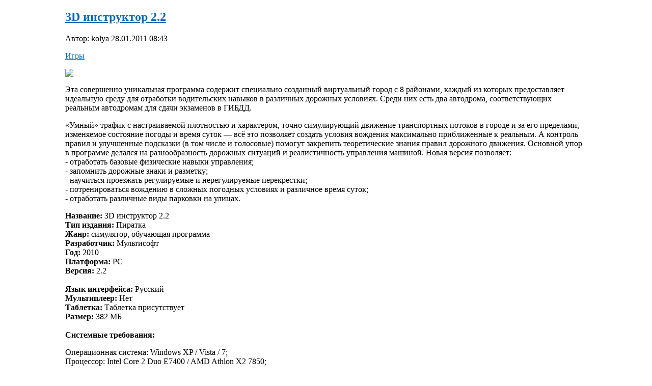

--- FILE ---
content_type: text/html; charset=utf-8
request_url: http://soft.ttl.tj/index.php?option=com_content&view=article&id=190:3d-22&catid=10:2010-05-06-18-00-53&Itemid=10
body_size: 71562
content:

<!DOCTYPE html PUBLIC "-//W3C//DTD XHTML 1.0 Transitional//EN" "http://www.w3.org/TR/xhtml1/DTD/xhtml1-transitional.dtd">
<html xmlns="http://www.w3.org/1999/xhtml" xml:lang="ru-ru" lang="ru-ru" >
	<head>
		  <meta http-equiv="content-type" content="text/html; charset=utf-8" />
  <meta name="robots" content="index, follow" />
  <meta name="keywords" content="TTL, SOFT, GAMES, PROGRAMS" />
  <meta name="title" content="3D инструктор 2.2" />
  <meta name="author" content="kolya" />
  <meta name="description" content="TTL SOFT - самый лучший и последний софт!" />
  <meta name="generator" content="Joomla! 1.5 - Open Source Content Management" />
  <title>3D инструктор 2.2</title>
  <link href="/favicon.ico" rel="shortcut icon" type="image/x-icon" />
  <link rel="stylesheet" href="/components/com_jcomments/tpl/default/style.css?v=12" type="text/css" />
  <link rel="stylesheet" href="http://soft.ttl.tj/plugins/content/pb_spoiler/mootools/spoiler.css" type="text/css" />
  <link rel="stylesheet" href="/templates/rt_solarsentinel_j15/css/template.css" type="text/css" />
  <link rel="stylesheet" href="/templates/rt_solarsentinel_j15/css/header-blue.css" type="text/css" />
  <link rel="stylesheet" href="/templates/rt_solarsentinel_j15/css/body-white.css" type="text/css" />
  <link rel="stylesheet" href="/templates/rt_solarsentinel_j15/css/footer-black.css" type="text/css" />
  <link rel="stylesheet" href="/templates/rt_solarsentinel_j15/css/modules.css" type="text/css" />
  <link rel="stylesheet" href="/templates/rt_solarsentinel_j15/css/typography.css" type="text/css" />
  <link rel="stylesheet" href="/templates/system/css/system.css" type="text/css" />
  <link rel="stylesheet" href="/templates/system/css/general.css" type="text/css" />
  <link rel="stylesheet" href="/templates/rt_solarsentinel_j15/css/rokmoomenu.css" type="text/css" />
  <style type="text/css">
    <!--

.osolCaptchaBlock{
	width:100%;
}
.osolCaptchaBlock label{
	
}
.osolCaptchaBlock table td{
	
	text-align:center;
}

	div.wrapper { margin: 0 auto; width: 1024px;padding:0;}
	#inset-block-left { width:0px;padding:0;}
	#inset-block-right { width:0px;padding:0;}
	#maincontent-block { margin-right:0px;margin-left:0px;}
	a, .contentheading, .side-mod h3 span, .grey .side-mod a, .componentheading span, .roktabs-links li.active {color: #0269b3;}ul.jclist { padding: 0; list-style-image: none; list-style-type: none; }
ul.jclist li {background-image: none; list-style: none; list-style-image: none; margin-left: 5px !important; margin-left: 0; display: block; overflow: hidden; }
ul.jclist span img {width: auto; height: auto; float: none;}

    -->
  </style>
  <script type="text/javascript" src="/components/com_jcomments/js/jcomments-v2.1.js?v=7"></script>
  <script type="text/javascript" src="/components/com_jcomments/libraries/joomlatune/ajax.js?v=3"></script>
  <script type="text/javascript" src="/media/system/js/mootools.js"></script>
  <script type="text/javascript" src="/media/system/js/caption.js"></script>
  <script type="text/javascript" src="http://soft.ttl.tj/plugins/content/pb_spoiler/mootools/spoiler.js"></script>
  <script type="text/javascript" src="/templates/rt_solarsentinel_j15/js/rokfonts.js"></script>
  <script type="text/javascript" src="/templates/rt_solarsentinel_j15/js/rokdate.js"></script>
  <script type="text/javascript" src="/templates/rt_solarsentinel_j15/js/rokutils.js"></script>
  <script type="text/javascript" src="/templates/rt_solarsentinel_j15/js/rokutils.inputs.js"></script>
  <script type="text/javascript" src="/templates/rt_solarsentinel_j15/js/rokmoomenu.js"></script>
  <script type="text/javascript" src="/templates/rt_solarsentinel_j15/js/mootools.bgiframe.js"></script>
  <script type="text/javascript">
window.addEvent('domready', function() {
		var modules = ['side-mod','module','moduletable','component-header'];
		var header = ['h3','h1'];
		RokBuildSpans(modules, header);
	});InputsExclusion.push('.content_vote','#login-module')window.addEvent('domready', function() {
    	new Rokmoomenu($E('ul.menutop '), {
    		bgiframe: false,
    		delay: 500,
    		verhor: true,
    		animate: {
    			props: ['height'],
    			opts: {
    				duration: 500,
    				fps: 100,
    				transition: Fx.Transitions.linear
    			}
    		},
    		bg: {
    			enabled: true,
    			overEffect: {
    				duration: 500,
    				transition: Fx.Transitions.Sine.easeIn
    			},
    			outEffect: {
    				duration: 600,
    				transition: Fx.Transitions.Sine.easeOut
    			}
    		},
    		submenus: {
    			enabled: true,
    			opacity: 0.9,
    			overEffect: {
    				duration: 50,
    				transition: Fx.Transitions.Expo.easeOut
    			},
    			outEffect: {
    				duration: 600,
    				transition: Fx.Transitions.Sine.easeIn
    			},
    			offsets: {
    				top: 1,
    				right: 1,
    				bottom: 0,
    				left: 1
    			}
    		}
    	});
    });
  </script>
  <script type='text/javascript'>
/*<![CDATA[*/
	var jax_live_site = 'http://soft.ttl.tj/index.php';
	var jax_site_type = '1.5';
/*]]>*/
</script><script type="text/javascript" src="http://soft.ttl.tj/plugins/system/pc_includes/ajax_1.3.js"></script>
  <!-- JoomlaWorks "AllVideos" Plugin (v3.2) starts here -->

		
		

<style type="text/css" media="all">
	@import "http://soft.ttl.tj/plugins/content/jw_allvideos/tmpl/css/template.css";
</style>
		
<script type="text/javascript" src="http://soft.ttl.tj/plugins/content/jw_allvideos/includes/players/wmvplayer/silverlight.js"></script>
<script type="text/javascript" src="http://soft.ttl.tj/plugins/content/jw_allvideos/includes/players/wmvplayer/wmvplayer.js"></script>
<script type="text/javascript" src="http://soft.ttl.tj/plugins/content/jw_allvideos/includes/players/quicktimeplayer/AC_QuickTime.js"></script>
<script type="text/javascript" src="http://soft.ttl.tj/plugins/content/jw_allvideos/includes/jw_allvideos.js"></script>
			
<!-- JoomlaWorks "AllVideos" Plugin (v3.2) ends here -->

			
<!-- U24 Lytebox Header Begin -->
<script type="text/javascript" language="javascript" src="http://soft.ttl.tj//plugins/system/u24/lytebox/3.22/lytebox.original.js"></script>
<link rel="stylesheet" href="http://soft.ttl.tj//plugins/system/u24/lytebox/3.22/lytebox.css" type="text/css" media="screen" />
<!-- U24 Lytebox Header End -->
</head>
	<body id="ff-solarsentinel" class="f-small style7 bg-grey iehandle">
		<div id="page-bg">
			<div class="wrapper"><div id="body-left" class="png"><div id="body-right" class="png">
				<!--Begin Top Bar-->
								<!--End Top Bar-->
				<!--Begin Header-->
								<div id="header-bar">
										<a href="/" id="logo">
											</a>
														</div>
												<div id="horiz-menu" class="moomenu">
																	<div class="clr"></div>
				</div>
								<!--End Header-->
				<!--Begin Showcase Modules-->
								<!--End Showcase Modules-->
				<div id="main-body">
					<div id="main-body-surround">
						<!--Begin Main Content Block-->
						<div id="main-content" class="s-c-s">
						    <div class="colmask leftmenu">
						        <div class="colmid">
    					    	    <div class="colright">
        						        <!--Begin col1wrap -->    
            						    <div class="col1wrap">
            						        <div class="col1pad">
            						            <div class="col1">
                    						        <div id="maincol2">
                    									<div class="maincol2-padding">
																														                    									                    									                    									<div class="bodycontent">
                    										                    										                    										<div id="maincontent-block">
                												
                												                												
<div class="">
	<div id="page" class="full-article">
		
				<div class="article-rel-wrapper">
						<h2 class="contentheading">
								<a href="/index.php?option=com_content&amp;view=article&amp;id=190:3d-22&amp;catid=10:2010-05-06-18-00-53&amp;Itemid=10" class="contentpagetitle">3D инструктор 2.2</a>
							</h2>
				 	</div>

				<div class="article-info-surround">
			<div class="article-info-surround2">
				<p class="buttonheading">
									</p>
				<p class="articleinfo">
					
										<span class="createdby">
						Автор: kolya					</span>
					
										<span class="createdate">
						28.01.2011 08:43					</span>
									</p>
			</div>
		</div>
		
		
				<p class="iteminfo">
						<span>
									<a href="/index.php?option=com_content&amp;view=section&amp;id=2&amp;layout=blog&amp;Itemid=4">								Игры									</a>											</span>
								</p>
		
		
		
		
		<p><img src="/images/stories/3d_instruktor/1294850454_87b660e9-909e-4afb-9d8c-31e4e95bcf98.jpg" border="0" width="350" /></p><p>Эта совершенно уникальная программа содержит специально созданный виртуальный город с 8 районами, каждый из которых предоставляет идеальную среду для отработки водительских навыков в различных дорожных условиях. Среди них есть два автодрома, соответствующих реальным автодромам для сдачи экзаменов в ГИБДД.</p>«Умный» трафик с настраиваемой плотностью и характером, точно симулирующий движение транспортных потоков в городе и за его пределами, изменяемое состояние погоды и время суток — всё это позволяет создать условия вождения максимально приближенные к реальным. А контроль правил и улучшенные подсказки (в том числе и голосовые) помогут закрепить теоретические знания правил дорожного движения. Основной упор в программе делался на разнообразность дорожных ситуаций и реалистичность управления машиной. Новая версия позволяет: <br />- отработать базовые физические навыки управления;<br />- запомнить дорожные знаки и разметку;<br />- научиться проезжать регулируемые и нерегулируемые перекрестки;<br />- потренироваться вождению в сложных погодных условиях и различное время суток;<br />- отработать различные виды парковки на улицах.<br /><p><strong>Название:</strong> 3D инструктор 2.2<br /><strong>Тип издания:</strong> Пиратка<br /><strong>Жанр: </strong>симулятор, обучающая программа<br /><strong>Разработчик:</strong> Мультисофт<br /><strong>Год:</strong> 2010<br /><strong>Платформа:</strong> PC<br /><strong>Версия:</strong> 2.2<br /><br /><strong>Язык интерфейса:</strong> Русский<br /><strong>Мультиплеер:</strong> Нет<br /><strong>Таблетка:</strong> Таблетка присутствует<br /><strong>Размер:</strong> 382 МБ<br /><br /><strong>Системные требования:</strong></p><p>Операционная система: Windows XP / Vista / 7; <br />Процессор: Intel Core 2 Duo E7400 / AMD Athlon X2 7850; <br />Видеокарта: nVidia GeForce 9600GT 512 Мб DDR3 / ATI Radeon HD 4830 512 Мб DDR3; <br />Оперативная память: 2048 Мб DDR2; <br />Жёсткий диск: 1 Гб свободного места; <br />Разрешение экрана: 1024x768, 32 бит; <br />Звуковая карта: совместимая с DirectX 9.0; <br />Другие устройства: DVD-ROM, клавиатура, мышь; <br />Внимание! Работа программы на ноутбуках не гарантируется</p><p><div class="spoiler">
			<div class="sp-head">
			<div class="sp-head-click"><a href="#spoiler_0">Дополнительная информация</a></div></div>
			<div class="sp-body"></p><p>Виртуальный мир многократно расширен. Игроки могут оценить разнообразие районов виртуального города, вошедших в игру: <br />- Стандартный автодром;<br />- Автоматизированный автодром;<br />- Старый городской район — узкие улицы с множеством нерегулируемых перекрестков;<br />- Современный район — широкие многополосные улицы с множеством регулируемых и нерегулируемых перекрестков;<br />- Автомагистраль;<br />- Загородное шоссе;<br />- Проселочная дорога;<br />- Южный район — широкие улицы с трамвайными путями и множеством регулируемых и нерегулируемых пешеходных переходов;<br />- Горная местность — узкие дороги со значительными перепадами наклона проезжей части.</p><p>Виртуальное пространство является единым и дает возможность проехать из одной точки города в любую другую без дополнительных загрузок, а подробная масштабируемая карта местности поможет не заблудиться в большом виртуальном пространстве. С выходом новых версий симулятора мир будет расширяться.<br />Количество автомобилей, доступных игроку, увеличилось. Машины имеют весь набор органов управления, включая звуковой сигнал и световые приборы.<br />Появились учебные задания. Игроки могут выполнить более десятка задач, разделённых по разделам в зависимости от уровня сложности: <br />- Курсант автошколы;<br />- Начинающий;<br />- Опытный.<br />По мере выполнения заданий игрокам постепенно открываются новые районы и машины.</p><p></div>
			</div></p><p><div class="spoiler">
			<div class="sp-head">
			<div class="sp-head-click"><a href="#spoiler_0">Изменения в версии 2.2</a></div></div>
			<div class="sp-body"></p><p>- 2 новые локации: южный район города (с дворовой территорией) и горная местность; <br />- 2 новых автомобиля, которые можно увидеть на скриншотах; <br />- 11 учебных заданий разной степени сложности; <br />- пешеходы; <br />- трамваи; <br />- визуальные повреждения автомобилей при столкновениях; <br />- подробная карта местности; <br />- улучшенные подсказки (в том числе и голосовые); <br />- случайная генерация регистрационных знаков автомобилей; <br />- учтены изменения в ПДД от 20 ноября 2010 г.; <br />- поддержка TrackIR.</p><p></div>
			</div></p><p><div class="spoiler">
			<div class="sp-head">
			<div class="sp-head-click"><a href="#spoiler_0">Установка и запуск</a></div></div>
			<div class="sp-body"></p><p>1. Установить игру (для этого запустить 3DI_2.2.0_Home_129 и следовать дальнейшим требованиям установщика)<br />2. Из папки 3DI_2.2_Crack/Crack/bin/win32 скопировать три файла в соответствующую папку с игрой(подтверждая вопрос о замене существующих файлов в папке).<br />3. Запустить игру.<br />4. Играть!<br /></div>
			</div></p><p><div class="spoiler">
			<div class="sp-head">
			<div class="sp-head-click"><a href="#spoiler_0">Смотрим как чел проехал автобан</a></div></div>
			<div class="sp-body"></p><p>

<!-- JoomlaWorks "AllVideos" Plugin (v3.2) starts here -->

<span class="avPlayerContainer">
	<span style="width:400px;" class="avPlayerSubContainer">
	
		<span id="AVPlayerID_d0b1bb46" class="avPlayerBlock">
			
<object type="application/x-shockwave-flash" style="width:400px;height:300px;" data="http://soft.ttl.tj/plugins/content/jw_allvideos/includes/players/mediaplayer/player.swf" title="JoomlaWorks AllVideos Player">
	<param name="movie" value="http://soft.ttl.tj/plugins/content/jw_allvideos/includes/players/mediaplayer/player.swf" />
	<param name="quality" value="high" />
	<param name="wmode" value="transparent" />
	<param name="bgcolor" value="#FFFFFF" />
	<param name="autoplay" value="false" />
	<param name="allowfullscreen" value="true" />
	<param name="allowscriptaccess" value="always" />
	<param name="flashvars" value="file=http://soft.ttl.tj/images/video/3d_instruktor_autoban.flv&amp;image=http://soft.ttl.tj/images/video/3d_instruktor_autoban.jpg&amp;autostart=false&amp;fullscreen=true" />
</object>
		</span>

				
		
				
	</span>
</span>

<!-- JoomlaWorks "AllVideos" Plugin (v3.2) ends here -->

</p><p></div>
			</div></p><p><div class="spoiler">
			<div class="sp-head">
			<div class="sp-head-click"><a href="#spoiler_0">Скриншоты</a></div></div>
			<div class="sp-body"></p><p><a href="/images/stories/3d_instruktor/1.jpg" target="_blank" rel="lytebox"><img src="/images/stories/3d_instruktor/1.jpg" border="0" width="180" /> </a><a href="/images/stories/3d_instruktor/2.jpg" target="_blank" rel="lytebox"><img src="/images/stories/3d_instruktor/2.jpg" border="0" width="180" height="135" /> </a><a href="/images/stories/3d_instruktor/3.jpg" target="_blank" rel="lytebox"><img src="/images/stories/3d_instruktor/3.jpg" border="0" width="180" height="135" /></a></p><p></div>
			</div></p><p><a href="ftp://ftp.tajnet.tj/newsoft/Games/3D Instruktor 2.2/3D Instruktor.iso"><strong>СКАЧАТЬ/DOWNLOAD</strong></a></p><p>

<!-- JoomlaWorks "AllVideos" Plugin (v3.2) starts here -->

<span class="avPlayerContainer">
	<span style="width:400px;" class="avPlayerSubContainer">
	
		<span id="AVPlayerID_6164ebd6" class="avPlayerBlock">
			
<object type="application/x-shockwave-flash" style="width:400px;height:300px;" data="http://soft.ttl.tj/plugins/content/jw_allvideos/includes/players/mediaplayer/player.swf" title="JoomlaWorks AllVideos Player">
	<param name="movie" value="http://soft.ttl.tj/plugins/content/jw_allvideos/includes/players/mediaplayer/player.swf" />
	<param name="quality" value="high" />
	<param name="wmode" value="transparent" />
	<param name="bgcolor" value="#FFFFFF" />
	<param name="autoplay" value="false" />
	<param name="allowfullscreen" value="true" />
	<param name="allowscriptaccess" value="always" />
	<param name="flashvars" value="file=http://soft.ttl.tj/images/video/3d_instruktor.flv&amp;image=http://soft.ttl.tj/images/video/3d_instruktor.jpg&amp;autostart=false&amp;fullscreen=true" />
</object>
		</span>

				
		
				
	</span>
</span>

<!-- JoomlaWorks "AllVideos" Plugin (v3.2) ends here -->

</p>
		<script type="text/javascript">
<!--
var jcomments=new JComments(190, 'com_content','/index.php?option=com_jcomments&amp;tmpl=component');
jcomments.setList('comments-list');
//-->
</script>
<div id="jc">
<div id="comments"><h4>Комментарии<a class="refresh" href="#" title="Обновить список комментариев" onclick="jcomments.showPage(190,'com_content',0);return false;">&nbsp;</a></h4>
<div id="nav-top"><span class="activepage"><b>1</b></span><span onclick="jcomments.showPage(190, 'com_content', 2);" class="page" onmouseover="this.className='hoverpage';" onmouseout="this.className='page';" >2</span><span onclick="jcomments.showPage(190, 'com_content', 3);" class="page" onmouseover="this.className='hoverpage';" onmouseout="this.className='page';" >3</span><span onclick="jcomments.showPage(190, 'com_content', 4);" class="page" onmouseover="this.className='hoverpage';" onmouseout="this.className='page';" >4</span><span onclick="jcomments.showPage(190, 'com_content', 5);" class="page" onmouseover="this.className='hoverpage';" onmouseout="this.className='page';" >5</span><span onclick="jcomments.showPage(190, 'com_content', 6);" class="page" onmouseover="this.className='hoverpage';" onmouseout="this.className='page';" >6</span><span onclick="jcomments.showPage(190, 'com_content', 7);" class="page" onmouseover="this.className='hoverpage';" onmouseout="this.className='page';" >7</span><span onclick="jcomments.showPage(190, 'com_content', 8);" class="page" onmouseover="this.className='hoverpage';" onmouseout="this.className='page';" >8</span></div>
<div id="comments-list" class="comments-list">
        <div class="even" id="comment-item-5035"><div class="rbox"><div class="rbox_tr"><div class="rbox_tl"><div class="rbox_t">&nbsp;</div></div></div><div class="rbox_m">
<div class="comment-avatar"><img src="http://soft.ttl.tj/components/com_jcomments/images/no_avatar.png" alt="" border="0" /></div>
<div class="comment-box avatar-indent usertype-registered">
<a class="comment-anchor" href="/index.php?option=com_content&amp;view=article&amp;id=190:3d-22&amp;catid=10:2010-05-06-18-00-53&amp;Itemid=10#comment-5035" id="comment-5035">#119</a>
<span class="comment-author">Alisherbek</span>
<span class="comment-date">22.01.2016 11:21</span>
<div class="comment-body" id="comment-body-5035">1. Установить игру (для этого запустить 3DI_2.2.0_Home_129 и следовать дальнейшим требованиям установщика)<br />2. Из папки 3DI_2.2_Crack/Crack/bin/win32 скопировать три файла в соответствующую папку с игрой(подтвержд<span style="font-size:0;padding:0;margin:0;"> </span>ая вопрос о замене существующих файлов в папке).<br />3. Запустить игру.<br />4. Играть!</div>
</div><div class="clear"></div>
</div><div class="rbox_br"><div class="rbox_bl"><div class="rbox_b">&nbsp;</div></div></div></div>
</div>
        <div class="odd" id="comment-item-5015"><div class="rbox"><div class="rbox_tr"><div class="rbox_tl"><div class="rbox_t">&nbsp;</div></div></div><div class="rbox_m">
<div class="comment-avatar"><img src="http://soft.ttl.tj/components/com_jcomments/images/no_avatar.png" alt="" border="0" /></div>
<div class="comment-box avatar-indent usertype-registered">
<a class="comment-anchor" href="/index.php?option=com_content&amp;view=article&amp;id=190:3d-22&amp;catid=10:2010-05-06-18-00-53&amp;Itemid=10#comment-5015" id="comment-5015">#118</a>
<span class="comment-author">Muhammadali</span>
<span class="comment-date">31.12.2015 22:49</span>
<div class="comment-body" id="comment-body-5015">admin, da hami zindagi yagonbor generals mepartoy sayttda?</div>
</div><div class="clear"></div>
</div><div class="rbox_br"><div class="rbox_bl"><div class="rbox_b">&nbsp;</div></div></div></div>
</div>
        <div class="even" id="comment-item-4929"><div class="rbox"><div class="rbox_tr"><div class="rbox_tl"><div class="rbox_t">&nbsp;</div></div></div><div class="rbox_m">
<div class="comment-avatar"><img src="http://soft.ttl.tj/images/comprofiler/tn51862_55c851fd4ec9d.jpg" alt="" border="0" /></div>
<div class="comment-box avatar-indent usertype-registered">
<a class="comment-anchor" href="/index.php?option=com_content&amp;view=article&amp;id=190:3d-22&amp;catid=10:2010-05-06-18-00-53&amp;Itemid=10#comment-4929" id="comment-4929">#117</a>
<span class="comment-author">Комилчон</span>
<span class="comment-date">10.08.2015 22:53</span>
<div class="comment-body" id="comment-body-4929">салом бародаро ами бози да компи ман шуд лекин код мепурсад илтимос ёри дихед чи кор кунам кадом кодро занам</div>
</div><div class="clear"></div>
</div><div class="rbox_br"><div class="rbox_bl"><div class="rbox_b">&nbsp;</div></div></div></div>
</div>
        <div class="odd" id="comment-item-4830"><div class="rbox"><div class="rbox_tr"><div class="rbox_tl"><div class="rbox_t">&nbsp;</div></div></div><div class="rbox_m">
<div class="comment-avatar"><img src="http://soft.ttl.tj/components/com_jcomments/images/no_avatar.png" alt="" border="0" /></div>
<div class="comment-box avatar-indent usertype-registered">
<a class="comment-anchor" href="/index.php?option=com_content&amp;view=article&amp;id=190:3d-22&amp;catid=10:2010-05-06-18-00-53&amp;Itemid=10#comment-4830" id="comment-4830">#116</a>
<span class="comment-author">амин ав ав</span>
<span class="comment-date">27.04.2015 01:31</span>
<div class="comment-body" id="comment-body-4830">откуда ключ взять</div>
</div><div class="clear"></div>
</div><div class="rbox_br"><div class="rbox_bl"><div class="rbox_b">&nbsp;</div></div></div></div>
</div>
        <div class="even" id="comment-item-4776"><div class="rbox"><div class="rbox_tr"><div class="rbox_tl"><div class="rbox_t">&nbsp;</div></div></div><div class="rbox_m">
<div class="comment-avatar"><img src="http://soft.ttl.tj/images/comprofiler/tn38834_54fafa733011c.jpg" alt="" border="0" /></div>
<div class="comment-box avatar-indent usertype-registered">
<a class="comment-anchor" href="/index.php?option=com_content&amp;view=article&amp;id=190:3d-22&amp;catid=10:2010-05-06-18-00-53&amp;Itemid=10#comment-4776" id="comment-4776">#115</a>
<span class="comment-author">Иномджон Шорахматов</span>
<span class="comment-date">07.03.2015 15:07</span>
<div class="comment-body" id="comment-body-4776">Вот ссылка для скачивания http://goo.gl/o0OHn5</div>
</div><div class="clear"></div>
</div><div class="rbox_br"><div class="rbox_bl"><div class="rbox_b">&nbsp;</div></div></div></div>
</div>
        <div class="odd" id="comment-item-4712"><div class="rbox"><div class="rbox_tr"><div class="rbox_tl"><div class="rbox_t">&nbsp;</div></div></div><div class="rbox_m">
<div class="comment-avatar"><img src="http://soft.ttl.tj/components/com_jcomments/images/no_avatar.png" alt="" border="0" /></div>
<div class="comment-box avatar-indent usertype-registered">
<a class="comment-anchor" href="/index.php?option=com_content&amp;view=article&amp;id=190:3d-22&amp;catid=10:2010-05-06-18-00-53&amp;Itemid=10#comment-4712" id="comment-4712">#114</a>
<span class="comment-author">Мухидинов Анушервон Фарходович</span>
<span class="comment-date">20.01.2015 19:18</span>
<div class="comment-body" id="comment-body-4712">ребята кто небудь знает код ключа для активатции??????????  <img src="http://soft.ttl.tj/components/com_jcomments/images/smiles/bw.gif" border="0" alt=":bw:" />  <img src="http://soft.ttl.tj/components/com_jcomments/images/smiles/bw.gif" border="0" alt=":bw:" />  <img src="http://soft.ttl.tj/components/com_jcomments/images/smiles/bw.gif" border="0" alt=":bw:" />  <img src="http://soft.ttl.tj/components/com_jcomments/images/smiles/bw.gif" border="0" alt=":bw:" />  <img src="http://soft.ttl.tj/components/com_jcomments/images/smiles/bw.gif" border="0" alt=":bw:" />   <img src="http://soft.ttl.tj/components/com_jcomments/images/smiles/bu.gif" border="0" alt=":bu:" />  <img src="http://soft.ttl.tj/components/com_jcomments/images/smiles/bu.gif" border="0" alt=":bu:" />  <img src="http://soft.ttl.tj/components/com_jcomments/images/smiles/bu.gif" border="0" alt=":bu:" />  <img src="http://soft.ttl.tj/components/com_jcomments/images/smiles/bu.gif" border="0" alt=":bu:" />  <img src="http://soft.ttl.tj/components/com_jcomments/images/smiles/bu.gif" border="0" alt=":bu:" /> </div>
</div><div class="clear"></div>
</div><div class="rbox_br"><div class="rbox_bl"><div class="rbox_b">&nbsp;</div></div></div></div>
</div>
        <div class="even" id="comment-item-4421"><div class="rbox"><div class="rbox_tr"><div class="rbox_tl"><div class="rbox_t">&nbsp;</div></div></div><div class="rbox_m">
<div class="comment-avatar"><img src="http://soft.ttl.tj/components/com_jcomments/images/no_avatar.png" alt="" border="0" /></div>
<div class="comment-box avatar-indent usertype-registered">
<a class="comment-anchor" href="/index.php?option=com_content&amp;view=article&amp;id=190:3d-22&amp;catid=10:2010-05-06-18-00-53&amp;Itemid=10#comment-4421" id="comment-4421">#113</a>
<span class="comment-author">Толибов Рамзидин</span>
<span class="comment-date">11.03.2014 17:25</span>
<div class="comment-body" id="comment-body-4421">Пожалуста скажите почему не могу скачат</div>
</div><div class="clear"></div>
</div><div class="rbox_br"><div class="rbox_bl"><div class="rbox_b">&nbsp;</div></div></div></div>
</div>
        <div class="odd" id="comment-item-4418"><div class="rbox"><div class="rbox_tr"><div class="rbox_tl"><div class="rbox_t">&nbsp;</div></div></div><div class="rbox_m">
<div class="comment-avatar"><img src="http://soft.ttl.tj/components/com_jcomments/images/no_avatar.png" alt="" border="0" /></div>
<div class="comment-box avatar-indent usertype-registered">
<a class="comment-anchor" href="/index.php?option=com_content&amp;view=article&amp;id=190:3d-22&amp;catid=10:2010-05-06-18-00-53&amp;Itemid=10#comment-4418" id="comment-4418">#112</a>
<span class="comment-author">Shodmon Safarov</span>
<span class="comment-date">06.03.2014 14:49</span>
<div class="comment-body" id="comment-body-4418">eeeeeeeeeeeeeee<span style="font-size:0;padding:0;margin:0;"> </span>eeeeeeeeeee  <img src="http://soft.ttl.tj/components/com_jcomments/images/smiles/bu.gif" border="0" alt=":bu:" /> </div>
</div><div class="clear"></div>
</div><div class="rbox_br"><div class="rbox_bl"><div class="rbox_b">&nbsp;</div></div></div></div>
</div>
        <div class="even" id="comment-item-4362"><div class="rbox"><div class="rbox_tr"><div class="rbox_tl"><div class="rbox_t">&nbsp;</div></div></div><div class="rbox_m">
<div class="comment-avatar"><img src="http://soft.ttl.tj/components/com_jcomments/images/no_avatar.png" alt="" border="0" /></div>
<div class="comment-box avatar-indent usertype-registered">
<a class="comment-anchor" href="/index.php?option=com_content&amp;view=article&amp;id=190:3d-22&amp;catid=10:2010-05-06-18-00-53&amp;Itemid=10#comment-4362" id="comment-4362">#111</a>
<span class="comment-author">Сиродж Хаджиев</span>
<span class="comment-date">19.01.2014 13:39</span>
<div class="comment-body" id="comment-body-4362">а где код как её найти админ</div>
</div><div class="clear"></div>
</div><div class="rbox_br"><div class="rbox_bl"><div class="rbox_b">&nbsp;</div></div></div></div>
</div>
        <div class="odd" id="comment-item-4339"><div class="rbox"><div class="rbox_tr"><div class="rbox_tl"><div class="rbox_t">&nbsp;</div></div></div><div class="rbox_m">
<div class="comment-avatar"><img src="http://soft.ttl.tj/images/comprofiler/tn21224_52c63d1782b91.jpg" alt="" border="0" /></div>
<div class="comment-box avatar-indent usertype-registered">
<a class="comment-anchor" href="/index.php?option=com_content&amp;view=article&amp;id=190:3d-22&amp;catid=10:2010-05-06-18-00-53&amp;Itemid=10#comment-4339" id="comment-4339">#110</a>
<span class="comment-author">daler qurbonov</span>
<span class="comment-date">05.01.2014 20:12</span>
<div class="comment-body" id="comment-body-4339">ключа нету</div>
</div><div class="clear"></div>
</div><div class="rbox_br"><div class="rbox_bl"><div class="rbox_b">&nbsp;</div></div></div></div>
</div>
        <div class="even" id="comment-item-4239"><div class="rbox"><div class="rbox_tr"><div class="rbox_tl"><div class="rbox_t">&nbsp;</div></div></div><div class="rbox_m">
<div class="comment-avatar"><img src="http://soft.ttl.tj/components/com_jcomments/images/no_avatar.png" alt="" border="0" /></div>
<div class="comment-box avatar-indent usertype-registered">
<a class="comment-anchor" href="/index.php?option=com_content&amp;view=article&amp;id=190:3d-22&amp;catid=10:2010-05-06-18-00-53&amp;Itemid=10#comment-4239" id="comment-4239">#109</a>
<span class="comment-author">muhsin</span>
<span class="comment-date">14.10.2013 19:44</span>
<div class="comment-body" id="comment-body-4239">как скачат ету игру</div>
</div><div class="clear"></div>
</div><div class="rbox_br"><div class="rbox_bl"><div class="rbox_b">&nbsp;</div></div></div></div>
</div>
        <div class="odd" id="comment-item-4224"><div class="rbox"><div class="rbox_tr"><div class="rbox_tl"><div class="rbox_t">&nbsp;</div></div></div><div class="rbox_m">
<div class="comment-avatar"><img src="http://soft.ttl.tj/images/comprofiler/gallery/ball.gif" alt="" border="0" /></div>
<div class="comment-box avatar-indent usertype-registered">
<a class="comment-anchor" href="/index.php?option=com_content&amp;view=article&amp;id=190:3d-22&amp;catid=10:2010-05-06-18-00-53&amp;Itemid=10#comment-4224" id="comment-4224">#108</a>
<span class="comment-author">tayota</span>
<span class="comment-date">03.10.2013 14:14</span>
<div class="comment-body" id="comment-body-4224">ma contra 9 dorm</div>
</div><div class="clear"></div>
</div><div class="rbox_br"><div class="rbox_bl"><div class="rbox_b">&nbsp;</div></div></div></div>
</div>
        <div class="even" id="comment-item-4197"><div class="rbox"><div class="rbox_tr"><div class="rbox_tl"><div class="rbox_t">&nbsp;</div></div></div><div class="rbox_m">
<div class="comment-avatar"><img src="http://soft.ttl.tj/images/comprofiler/tn15670_51fc537c9c252.jpg" alt="" border="0" /></div>
<div class="comment-box avatar-indent usertype-registered">
<a class="comment-anchor" href="/index.php?option=com_content&amp;view=article&amp;id=190:3d-22&amp;catid=10:2010-05-06-18-00-53&amp;Itemid=10#comment-4197" id="comment-4197">#107</a>
<span class="comment-author">AMG</span>
<span class="comment-date">16.09.2013 21:12</span>
<div class="comment-body" id="comment-body-4197">Серийный номер от куда найти</div>
</div><div class="clear"></div>
</div><div class="rbox_br"><div class="rbox_bl"><div class="rbox_b">&nbsp;</div></div></div></div>
</div>
        <div class="odd" id="comment-item-4117"><div class="rbox"><div class="rbox_tr"><div class="rbox_tl"><div class="rbox_t">&nbsp;</div></div></div><div class="rbox_m">
<div class="comment-avatar"><img src="http://soft.ttl.tj/components/com_jcomments/images/no_avatar.png" alt="" border="0" /></div>
<div class="comment-box avatar-indent usertype-registered">
<a class="comment-anchor" href="/index.php?option=com_content&amp;view=article&amp;id=190:3d-22&amp;catid=10:2010-05-06-18-00-53&amp;Itemid=10#comment-4117" id="comment-4117">#106</a>
<span class="comment-author">rustamov akmal</span>
<span class="comment-date">03.07.2013 20:33</span>
<div class="comment-body" id="comment-body-4117">Kolya, klyuch aktivacii prosit che delat'?</div>
</div><div class="clear"></div>
</div><div class="rbox_br"><div class="rbox_bl"><div class="rbox_b">&nbsp;</div></div></div></div>
</div>
        <div class="even" id="comment-item-4036"><div class="rbox"><div class="rbox_tr"><div class="rbox_tl"><div class="rbox_t">&nbsp;</div></div></div><div class="rbox_m">
<div class="comment-avatar"><img src="http://soft.ttl.tj/components/com_jcomments/images/no_avatar.png" alt="" border="0" /></div>
<div class="comment-box avatar-indent usertype-registered">
<a class="comment-anchor" href="/index.php?option=com_content&amp;view=article&amp;id=190:3d-22&amp;catid=10:2010-05-06-18-00-53&amp;Itemid=10#comment-4036" id="comment-4036">#105</a>
<span class="comment-author">orzu sharafi</span>
<span class="comment-date">14.05.2013 17:31</span>
<div class="comment-body" id="comment-body-4036">а у вас есть generals contra 009<br />  <img src="http://soft.ttl.tj/components/com_jcomments/images/smiles/bn.gif" border="0" alt=":bn:" /> </div>
</div><div class="clear"></div>
</div><div class="rbox_br"><div class="rbox_bl"><div class="rbox_b">&nbsp;</div></div></div></div>
</div>
</div>
<div id="nav-bottom"><span class="activepage"><b>1</b></span><span onclick="jcomments.showPage(190, 'com_content', 2);" class="page" onmouseover="this.className='hoverpage';" onmouseout="this.className='page';" >2</span><span onclick="jcomments.showPage(190, 'com_content', 3);" class="page" onmouseover="this.className='hoverpage';" onmouseout="this.className='page';" >3</span><span onclick="jcomments.showPage(190, 'com_content', 4);" class="page" onmouseover="this.className='hoverpage';" onmouseout="this.className='page';" >4</span><span onclick="jcomments.showPage(190, 'com_content', 5);" class="page" onmouseover="this.className='hoverpage';" onmouseout="this.className='page';" >5</span><span onclick="jcomments.showPage(190, 'com_content', 6);" class="page" onmouseover="this.className='hoverpage';" onmouseout="this.className='page';" >6</span><span onclick="jcomments.showPage(190, 'com_content', 7);" class="page" onmouseover="this.className='hoverpage';" onmouseout="this.className='page';" >7</span><span onclick="jcomments.showPage(190, 'com_content', 8);" class="page" onmouseover="this.className='hoverpage';" onmouseout="this.className='page';" >8</span></div>
<div id="comments-list-footer"><a class="refresh" href="#" title="Обновить список комментариев" onclick="jcomments.showPage(190,'com_content',0);return false;">Обновить список комментариев</a></div>
</div>
<a id="addcomments" href="#addcomments"></a>
<p class="message">У Вас недостаточно прав для добавления комментариев.<br />Вам необходимо зарегистрироваться на сайте.</p>
<div id="comments-footer" align="center"><a href="http://www.joomlatune.ru" title="JComments" target="_blank">JComments</a></div>
<script type="text/javascript">
<!--
jcomments.setAntiCache(1,0,0);
//-->
</script> 
</div>	</div>
</div>
                												                    										</div>
                    										</div>
                    										<div class="clr"></div>
															                        									                    									</div>
                    								</div>    
                    							</div>
            						        </div>
            						    </div>
            						    <!--End col1wrap -->
           						        <!--Begin col2 -->
           						                    						    <div class="col2">
                							<div id="leftcol">
                                                <div id="leftcol-bg">
                									                										<div class="">
		<div class="side-mod">
						<div class="module-header"><div class="module-header2"><h3 class="module-title">Внимание</h3></div></div>
						<div class="module">
				<div class="bannergroup">

<div class="banneritem"><h4><b><font color="red">В связи с запуском нового портала ТТЛ обновление данного портала прекращается. Ссылка на новый портал: <a href="http://portal.ttl.tj/">http://portal.ttl.tj/</a> <h4></b></font><div class="clr"></div>
	</div>

</div>			</div>
		</div>
	</div>
		<div class="_menu">
		<div class="side-mod">
						<div class="module-header"><div class="module-header2"><h3 class="module-title">Главное меню</h3></div></div>
						<div class="module">
				
<table width="100%" border="0" cellpadding="0" cellspacing="0">
<tr ><td><a href="/index.php?option=com_content&amp;view=frontpage&amp;Itemid=1" class="mainlevel" >Главная</a></td></tr>
<tr ><td><a href="/index.php?option=com_content&amp;view=section&amp;layout=blog&amp;id=1&amp;Itemid=3" class="mainlevel" >Программы</a></td></tr>
<tr ><td><a href="/index.php?option=com_content&amp;view=section&amp;layout=blog&amp;id=2&amp;Itemid=4" class="mainlevel" >Игры</a>

<div style="padding-left: 4px"><img src="/templates/rt_solarsentinel_j15/images/indent1.png" alt="" /><a href="/index.php?option=com_content&amp;view=category&amp;layout=blog&amp;id=6&amp;Itemid=5" class="sublevel" >Экшн</a></div>
<div style="padding-left: 4px"><img src="/templates/rt_solarsentinel_j15/images/indent1.png" alt="" /><a href="/index.php?option=com_content&amp;view=category&amp;layout=blog&amp;id=7&amp;Itemid=6" class="sublevel" >Стратегии</a></div>
<div style="padding-left: 4px"><img src="/templates/rt_solarsentinel_j15/images/indent1.png" alt="" /><a href="/index.php?option=com_content&amp;view=category&amp;layout=blog&amp;id=9&amp;Itemid=7" class="sublevel" >Гонки</a></div>
<div style="padding-left: 4px"><img src="/templates/rt_solarsentinel_j15/images/indent1.png" alt="" /><a href="/index.php?option=com_content&amp;view=category&amp;layout=blog&amp;id=11&amp;Itemid=8" class="sublevel" >Спортивные</a></div>
<div style="padding-left: 4px"><img src="/templates/rt_solarsentinel_j15/images/indent1.png" alt="" /><a href="/index.php?option=com_content&amp;view=category&amp;layout=blog&amp;id=8&amp;Itemid=9" class="sublevel" >Р.П.Г.</a></div>
<div style="padding-left: 4px"><img src="/templates/rt_solarsentinel_j15/images/indent1.png" alt="" /><a href="/index.php?option=com_content&amp;view=category&amp;layout=blog&amp;id=10&amp;Itemid=10" class="sublevel" id="active_menu">Симуляторы</a></div>
<div style="padding-left: 4px"><img src="/templates/rt_solarsentinel_j15/images/indent1.png" alt="" /><a href="/index.php?option=com_content&amp;view=category&amp;layout=blog&amp;id=13&amp;Itemid=21" class="sublevel" >Аркады</a></div>
<div style="padding-left: 4px"><img src="/templates/rt_solarsentinel_j15/images/indent1.png" alt="" /><a href="/index.php?option=com_content&amp;view=category&amp;layout=blog&amp;id=26&amp;Itemid=23" class="sublevel" >Другие</a></div>
<div style="padding-left: 4px"><img src="/templates/rt_solarsentinel_j15/images/indent1.png" alt="" /><a href="/index.php?option=com_content&amp;view=category&amp;layout=blog&amp;id=30&amp;Itemid=24" class="sublevel" >Fighting</a></div>
</td></tr>
</table>			</div>
		</div>
	</div>
		<div class="">
		<div class="side-mod">
						<div class="module-header"><div class="module-header2"><h3 class="module-title">Регистрация / Вход</h3></div></div>
						<div class="module">
				<form action="http://soft.ttl.tj/index.php?option=com_comprofiler&amp;task=login" method="post" id="mod_loginform" style="margin:0px;">
<table width="100%" border="0" cellspacing="0" cellpadding="0" class="mod_login">
<tr><td><span id="mod_login_usernametext"><label for="mod_login_username">Имя пользователя (логин)</label></span><br />
<input type="text" name="username" id="mod_login_username" class="inputbox" size="14" /><br />
<span id="mod_login_passwordtext"><label for="mod_login_password">Пароль</label></span><br /><span><input type="password" name="passwd" id="mod_login_password" class="inputbox" size="14" /></span><br />
<input type="hidden" name="op2" value="login" />
<input type="hidden" name="lang" value="russian" />
<input type="hidden" name="force_session" value="1" />
<input type="hidden" name="return" value="B:aHR0cDovL3NvZnQudHRsLnRqL2luZGV4LnBocD9vcHRpb249Y29tX2NvbnRlbnQmYW1wO3ZpZXc9YXJ0aWNsZSZhbXA7aWQ9MTkwOjNkLTIyJmFtcDtjYXRpZD0xMDoyMDEwLTA1LTA2LTE4LTAwLTUzJmFtcDtJdGVtaWQ9MTA=" />
<input type="hidden" name="message" value="1" />
<input type="hidden" name="cbsecuritym3" value="cbm_51c0f62d_7a1c88e2_00f1f1268a90c4cda4b6e23b0bd30367" />
<input type="hidden" name="jf185b37dae468de490efd7353e6e8dec" value="1" />
<input type="checkbox" name="remember" id="mod_login_remember" value="yes" /> <span id="mod_login_remembermetext"><label for="mod_login_remember">Запомни меня</label></span><br />
<input type="submit" name="Submit" class="button" value="Вход" /></td></tr>
<tr><td><a href="http://soft.ttl.tj/index.php?option=com_comprofiler&amp;task=lostPassword" class="mod_login">Забыли логин?</a></td></tr>
<tr><td>Нет учетной записи? <a href="http://soft.ttl.tj/index.php?option=com_comprofiler&amp;task=registers" class="mod_login">Зарегистрироваться</a></td></tr>
</table></form>			</div>
		</div>
	</div>
		<div class="">
		<div class="side-mod">
						<div class="module">
				<div id='uddeim-module'><p class='uddeim-module-head'>Вы не авторизованы.</p></div>			</div>
		</div>
	</div>
		<div class="">
		<div class="side-mod">
						<div class="module-header"><div class="module-header2"><h3 class="module-title">самые читаемые</h3></div></div>
						<div class="module">
				<ul class="mostread">
	<li class="mostread">
		<a href="/index.php?option=com_content&amp;view=article&amp;id=592:samdrivers-154-windows-2015-pc-full&amp;catid=12:2010-05-12-10-56-26&amp;Itemid=16" class="mostread">
			SamDrivers 15.4 - Сборник драйверов для Windows (2015) PC | Full</a>
	</li>
	<li class="mostread">
		<a href="/index.php?option=com_content&amp;view=article&amp;id=176:2011-01-07-03-25-05&amp;catid=26:2010-12-17-10-17-20&amp;Itemid=23" class="mostread">
			Три Богатыря и Шамаханская царица</a>
	</li>
	<li class="mostread">
		<a href="/index.php?option=com_content&amp;view=article&amp;id=396:primal-fears-&amp;catid=13:2010-05-22-07-25-12&amp;Itemid=21" class="mostread">
			Primal Fears </a>
	</li>
	<li class="mostread">
		<a href="/index.php?option=com_content&amp;view=article&amp;id=448:anomaly-2&amp;catid=7:2010-05-06-18-00-16&amp;Itemid=6" class="mostread">
			Anomaly 2</a>
	</li>
	<li class="mostread">
		<a href="/index.php?option=com_content&amp;view=article&amp;id=111:hirens-bootcd-152&amp;catid=2:2010-05-06-17-57-33&amp;Itemid=14" class="mostread">
			Hiren's BootCD 15.2</a>
	</li>
	<li class="mostread">
		<a href="/index.php?option=com_content&amp;view=article&amp;id=125:fifa-11&amp;catid=11:2010-05-07-22-12-48&amp;Itemid=8" class="mostread">
			FIFA 11</a>
	</li>
	<li class="mostread">
		<a href="/index.php?option=com_content&amp;view=article&amp;id=134:wrc-fia-world-rally-championship&amp;catid=9:2010-05-06-18-00-42&amp;Itemid=7" class="mostread">
			WRC: FIA World Rally Championship</a>
	</li>
	<li class="mostread">
		<a href="/index.php?option=com_content&amp;view=article&amp;id=64:eset-v423510-final&amp;catid=21:2010-05-26-11-52-26&amp;Itemid=17" class="mostread">
			ESET v.4.2.35.10 Final</a>
	</li>
	<li class="mostread">
		<a href="/index.php?option=com_content&amp;view=article&amp;id=128:pro-evolution-soccer&amp;catid=11:2010-05-07-22-12-48&amp;Itemid=8" class="mostread">
			Pro Evolution Soccer 2011</a>
	</li>
	<li class="mostread">
		<a href="/index.php?option=com_content&amp;view=article&amp;id=482:aarklash-legacy&amp;catid=7:2010-05-06-18-00-16&amp;Itemid=6" class="mostread">
			Aarklash: Legacy</a>
	</li>
	<li class="mostread">
		<a href="/index.php?option=com_content&amp;view=article&amp;id=436:dishonored-2-dlc-dunwall-city-trials-a-the-knife-of-dunwall&amp;catid=6:2010-05-06-18-00-06&amp;Itemid=5" class="mostread">
			Dishonored + 2 DLC: Dunwall City Trials &amp; The Knife of Dunwall</a>
	</li>
	<li class="mostread">
		<a href="/index.php?option=com_content&amp;view=article&amp;id=190:3d-22&amp;catid=10:2010-05-06-18-00-53&amp;Itemid=10" class="mostread">
			3D инструктор 2.2</a>
	</li>
	<li class="mostread">
		<a href="/index.php?option=com_content&amp;view=article&amp;id=278:gta-4&amp;catid=6:2010-05-06-18-00-06&amp;Itemid=5" class="mostread">
			GTA 4</a>
	</li>
	<li class="mostread">
		<a href="/index.php?option=com_content&amp;view=article&amp;id=51:-international-volleyball-2010&amp;catid=11:2010-05-07-22-12-48&amp;Itemid=8" class="mostread">
			 International Volleyball 2010</a>
	</li>
	<li class="mostread">
		<a href="/index.php?option=com_content&amp;view=article&amp;id=50:-bionic-commando-2009-repack-&amp;catid=6:2010-05-06-18-00-06&amp;Itemid=5" class="mostread">
			 Bionic Commando (2009) Repack </a>
	</li>
</ul>			</div>
		</div>
	</div>
		<div class="">
		<div class="side-mod">
						<div class="module-header"><div class="module-header2"><h3 class="module-title">статистика</h3></div></div>
						<div class="module">
				<strong>Пользователи</strong> : 1924090<br />
<strong>Статьи</strong> : 545<br />
<strong>Просмотры материалов</strong> : 4207713<br />
			</div>
		</div>
	</div>
		<div class="">
		<div class="side-mod">
						<div class="module-header"><div class="module-header2"><h3 class="module-title">Самые комментируемые </h3></div></div>
						<div class="module">
				<ul class="jclist">
<li><a href="/index.php?option=com_content&amp;view=article&amp;id=592:samdrivers-154-windows-2015-pc-full&amp;catid=12:2010-05-12-10-56-26&amp;Itemid=16#comments" title="SamDrivers 15.4 - Сборник драйверов для Windows (2015) PC | Full">SamDrivers 15.4 - Сборник драйверов для Windows (2015) PC | Full</a></li>
<li><a href="/index.php?option=com_content&amp;view=article&amp;id=190:3d-22&amp;catid=10:2010-05-06-18-00-53&amp;Itemid=10#comments" title="3D инструктор 2.2">3D инструктор 2.2</a></li>
<li><a href="/index.php?option=com_content&amp;view=article&amp;id=315:call-of-duty-modern-warfare-3&amp;catid=6:2010-05-06-18-00-06&amp;Itemid=5#comments" title="Call of Duty: Modern Warfare 3">Call of Duty: Modern Warfare 3</a></li>
<li><a href="/index.php?option=com_content&amp;view=article&amp;id=278:gta-4&amp;catid=6:2010-05-06-18-00-06&amp;Itemid=5#comments" title="GTA 4">GTA 4</a></li>
<li><a href="/index.php?option=com_content&amp;view=article&amp;id=17:opera-200&amp;catid=3:2010-05-06-17-57-44&amp;Itemid=11#comments" title="Opera 20.0">Opera 20.0</a></li>
<li><a href="/index.php?option=com_content&amp;view=article&amp;id=361:prototype-2-radnet-edition&amp;catid=6:2010-05-06-18-00-06&amp;Itemid=5#comments" title="Prototype 2: RadNet Edition">Prototype 2: RadNet Edition</a></li>
<li><a href="/index.php?option=com_content&amp;view=article&amp;id=385:call-of-duty-black-ops-ii-digital-deluxe-edition&amp;catid=6:2010-05-06-18-00-06&amp;Itemid=5#comments" title="Call of Duty: Black Ops II - Digital Deluxe Edition">Call of Duty: Black Ops II - Digital Deluxe Edition</a></li>
<li><a href="/index.php?option=com_content&amp;view=article&amp;id=74:tekken-5&amp;catid=13:2010-05-22-07-25-12&amp;Itemid=21#comments" title="Tekken 5">Tekken 5</a></li>
<li><a href="/index.php?option=com_content&amp;view=article&amp;id=320:assassins-creed-revelations&amp;catid=6:2010-05-06-18-00-06&amp;Itemid=5#comments" title="Assassin's Creed: Revelations">Assassin's Creed: Revelations</a></li>
<li><a href="/index.php?option=com_content&amp;view=article&amp;id=299:pro-evolution-soccer-2012&amp;catid=11:2010-05-07-22-12-48&amp;Itemid=8#comments" title="Pro Evolution Soccer 2012">Pro Evolution Soccer 2012</a></li>
<li><a href="/index.php?option=com_content&amp;view=article&amp;id=64:eset-v423510-final&amp;catid=21:2010-05-26-11-52-26&amp;Itemid=17#comments" title="ESET v.4.2.35.10 Final">ESET v.4.2.35.10 Final</a></li>
<li><a href="/index.php?option=com_content&amp;view=article&amp;id=382:need-for-speed-most-wanted-limited-edition&amp;catid=9:2010-05-06-18-00-42&amp;Itemid=7#comments" title="Need for Speed Most Wanted: Limited Edition">Need for Speed Most Wanted: Limited Edition</a></li>
<li><a href="/index.php?option=com_content&amp;view=article&amp;id=317:need-for-speed-the-run-limited-edition&amp;catid=9:2010-05-06-18-00-42&amp;Itemid=7#comments" title="Need for Speed: The Run Limited Edition">Need for Speed: The Run Limited Edition</a></li>
<li><a href="/index.php?option=com_content&amp;view=article&amp;id=99:mailru-&amp;catid=22:2010-05-26-11-55-37&amp;Itemid=19#comments" title="Mail.Ru Агент">Mail.Ru Агент</a></li>
<li><a href="/index.php?option=com_content&amp;view=article&amp;id=371:pro-evolution-soccer-2013&amp;catid=11:2010-05-07-22-12-48&amp;Itemid=8#comments" title="Pro Evolution Soccer 2013">Pro Evolution Soccer 2013</a></li>
</ul>
			</div>
		</div>
	</div>
		<div class="">
		<div class="side-mod">
						<div class="module-header"><div class="module-header2"><h3 class="module-title">Счетчик Посетителей</h3></div></div>
						<div class="module">
				<!-- Vinaora Visitors Counter for Joomla! --><div><div style="text-align: center;"><img src="http://soft.ttl.tj/modules/mod_vvisit_counter/images/digit_counter/plainblue/6.png" style="margin:0; padding:0; border:0px none; " alt="mod_vvisit_counter" title="Vinaora Visitors Counter 1.7.3" /><img src="http://soft.ttl.tj/modules/mod_vvisit_counter/images/digit_counter/plainblue/6.png" style="margin:0; padding:0; border:0px none; " alt="mod_vvisit_counter" title="Vinaora Visitors Counter 1.7.3" /><img src="http://soft.ttl.tj/modules/mod_vvisit_counter/images/digit_counter/plainblue/6.png" style="margin:0; padding:0; border:0px none; " alt="mod_vvisit_counter" title="Vinaora Visitors Counter 1.7.3" /><img src="http://soft.ttl.tj/modules/mod_vvisit_counter/images/digit_counter/plainblue/4.png" style="margin:0; padding:0; border:0px none; " alt="mod_vvisit_counter" title="Vinaora Visitors Counter 1.7.3" /><img src="http://soft.ttl.tj/modules/mod_vvisit_counter/images/digit_counter/plainblue/6.png" style="margin:0; padding:0; border:0px none; " alt="mod_vvisit_counter" title="Vinaora Visitors Counter 1.7.3" /><img src="http://soft.ttl.tj/modules/mod_vvisit_counter/images/digit_counter/plainblue/8.png" style="margin:0; padding:0; border:0px none; " alt="mod_vvisit_counter" title="Vinaora Visitors Counter 1.7.3" /><img src="http://soft.ttl.tj/modules/mod_vvisit_counter/images/digit_counter/plainblue/3.png" style="margin:0; padding:0; border:0px none; " alt="mod_vvisit_counter" title="Vinaora Visitors Counter 1.7.3" /></div><div><table cellpadding="0" cellspacing="0" style="margin: 3px; text-align: center; align: center; width: 90%;" class="vinaora_counter"><tbody align="center"><tr align="left"><td><img src="http://soft.ttl.tj/modules/mod_vvisit_counter/images/stats/default/vtoday.png" alt="mod_vvisit_counter" title="2026-01-23" /></td><td>Сегодня</td><td align="right">129</td></tr><tr align="left"><td><img src="http://soft.ttl.tj/modules/mod_vvisit_counter/images/stats/default/vyesterday.png" alt="mod_vvisit_counter" title="2026-01-22" /></td><td>Вчера</td><td align="right">1484</td></tr><tr align="left"><td><img src="http://soft.ttl.tj/modules/mod_vvisit_counter/images/stats/default/vweek.png" alt="mod_vvisit_counter" title="2026-01-18 -&gt; 2026-01-23" /></td><td>За неделю</td><td align="right">7451</td></tr><tr align="left"><td><img src="http://soft.ttl.tj/modules/mod_vvisit_counter/images/stats/default/vlweek.png" alt="mod_vvisit_counter" title="2026-01-11 -&gt; 2026-01-18" /></td><td>Прошл. неделя</td><td align="right">9521</td></tr><tr align="left"><td><img src="http://soft.ttl.tj/modules/mod_vvisit_counter/images/stats/default/vmonth.png" alt="mod_vvisit_counter" title="2026-01-01 -&gt; 2026-01-23" /></td><td>Месяц</td><td align="right">31500</td></tr><tr align="left"><td><img src="http://soft.ttl.tj/modules/mod_vvisit_counter/images/stats/default/vlmonth.png" alt="mod_vvisit_counter" title="2025-12-01 -&gt; 2026-01-01" /></td><td>Прошл. месяц</td><td align="right">48164</td></tr><tr align="left"><td><img src="http://soft.ttl.tj/modules/mod_vvisit_counter/images/stats/default/vall.png" alt="mod_vvisit_counter" title="Visitors Counter" /></td><td>Всего</td><td align="right">6664683</td></tr></tbody></table></div><hr style="width: 90%" /><div style="text-align: center;">Your IP: 13.58.75.126<br />SAFARI 537.36;, MAC<br /> Today: Янв 23, 2026</div><div style="text-align: center;"><a href="http://goldpromo.com.ua" target="_self" title="Vinaora Visitors Counter 1.7.3 for site!" style="border:0px none; text-decoration:none; "></a></div></div>			</div>
		</div>
	</div>
		<div class="">
		<div class="side-mod">
						<div class="module-header"><div class="module-header2"><h3 class="module-title">LIVE RADIO</h3></div></div>
						<div class="module">
				<div class="bannergroup">

<div class="banneritem"><a href="/index.php?option=com_banners&amp;task=click&amp;bid=11" target="_blank"><img src="http://soft.ttl.tj/images/banners/liveradio.jpg" alt="Баннер" /></a><div class="clr"></div>
	</div>

</div>			</div>
		</div>
	</div>
		<div class="">
		<div class="side-mod">
						<div class="module">
				<!-- j4ageActivated -->			</div>
		</div>
	</div>
	
                									                                                </div>
                							</div>
            						    </div>
            						     
            						    <!---End col2 -->
            						    <!--Begin col3 -->
            						                						    <div class="col3">
                							<div id="rightcol">
           										            										<div class="Что ищем?">
		<div class="side-mod">
						<div class="module-header"><div class="module-header2"><h3 class="module-title">Поиcк по сайту </h3></div></div>
						<div class="module">
				
<form action="index.php"  method="post" class="searchЧто ищем?">
	<label for="mod_search_searchword">
		Поиск	</label>
	<input name="searchword" id="mod_search_searchword" maxlength="20" class="inputboxЧто ищем?" type="text" size="20" value="поиск..."  onblur="if(this.value=='') this.value='поиск...';" onfocus="if(this.value=='поиск...') this.value='';" />	<input type="hidden" name="option" value="com_search" />
	<input type="hidden" name="task"   value="search" />
</form>
			</div>
		</div>
	</div>
		<div class="">
		<div class="side-mod">
						<div class="module-header"><div class="module-header2"><h3 class="module-title">последние комментарии</h3></div></div>
						<div class="module">
				<ul class="jclist">
<li><span class="jcl_comment">Hello. And Bye.</span> <a class="jcl_readmore" href="/index.php?option=com_content&amp;view=article&amp;id=592:samdrivers-154-windows-2015-pc-full&amp;catid=12:2010-05-12-10-56-26&amp;Itemid=16#comment-5666">Подробнее</a><br />By XRumerTest</li>
<li><span class="jcl_comment">Если не можете поливать точный, мульчируйте междур...</span> <a class="jcl_readmore" href="/index.php?option=com_content&amp;view=article&amp;id=592:samdrivers-154-windows-2015-pc-full&amp;catid=12:2010-05-12-10-56-26&amp;Itemid=16#comment-5665">Подробнее</a><br />By AgrohogeN</li>
<li><span class="jcl_comment">На местах стыков рам, стропил, фрамуг, конька и др...</span> <a class="jcl_readmore" href="/index.php?option=com_content&amp;view=article&amp;id=592:samdrivers-154-windows-2015-pc-full&amp;catid=12:2010-05-12-10-56-26&amp;Itemid=16#comment-5664">Подробнее</a><br />By AgrohogeN</li>
<li><span class="jcl_comment">Сравнение «Агроспана» с другими укрывными материал...</span> <a class="jcl_readmore" href="/index.php?option=com_content&amp;view=article&amp;id=592:samdrivers-154-windows-2015-pc-full&amp;catid=12:2010-05-12-10-56-26&amp;Itemid=16#comment-5663">Подробнее</a><br />By AgrohogeN</li>
<li><span class="jcl_comment">Ягоды клубники на такой грядке всегда чистые и здо...</span> <a class="jcl_readmore" href="/index.php?option=com_content&amp;view=article&amp;id=592:samdrivers-154-windows-2015-pc-full&amp;catid=12:2010-05-12-10-56-26&amp;Itemid=16#comment-5662">Подробнее</a><br />By AgrohogeN</li>
<li><span class="jcl_comment">Тенты «Агроспан» способны прослужить Вам в ход тре...</span> <a class="jcl_readmore" href="/index.php?option=com_content&amp;view=article&amp;id=592:samdrivers-154-windows-2015-pc-full&amp;catid=12:2010-05-12-10-56-26&amp;Itemid=16#comment-5661">Подробнее</a><br />By AgrohogeN</li>
<li><span class="jcl_comment">Поломка каркаса не зависит от его формы.Марки укры...</span> <a class="jcl_readmore" href="/index.php?option=com_content&amp;view=article&amp;id=592:samdrivers-154-windows-2015-pc-full&amp;catid=12:2010-05-12-10-56-26&amp;Itemid=16#comment-5660">Подробнее</a><br />By AgrohogeN</li>
<li><span class="jcl_comment">Устанавливать вытяжной вентилятор следует для крыш...</span> <a class="jcl_readmore" href="/index.php?option=com_content&amp;view=article&amp;id=592:samdrivers-154-windows-2015-pc-full&amp;catid=12:2010-05-12-10-56-26&amp;Itemid=16#comment-5659">Подробнее</a><br />By AgrohogeN</li>
<li><span class="jcl_comment">Вентиляционную схему теплицы следует продумать и с...</span> <a class="jcl_readmore" href="/index.php?option=com_content&amp;view=article&amp;id=592:samdrivers-154-windows-2015-pc-full&amp;catid=12:2010-05-12-10-56-26&amp;Itemid=16#comment-5658">Подробнее</a><br />By AgrohogeN</li>
<li><span class="jcl_comment">Качественный вещество не даст быстро проникнуть хо...</span> <a class="jcl_readmore" href="/index.php?option=com_content&amp;view=article&amp;id=592:samdrivers-154-windows-2015-pc-full&amp;catid=12:2010-05-12-10-56-26&amp;Itemid=16#comment-5657">Подробнее</a><br />By AgrohogeN</li>
</ul>
			</div>
		</div>
	</div>
		<div class="">
		<div class="side-mod">
						<div class="module-header"><div class="module-header2"><h3 class="module-title">Последние материалы</h3></div></div>
						<div class="module">
				
<div class="">
	<ul class="latestnews">
				<li class="latestnews">
			<a href="/index.php?option=com_content&amp;view=article&amp;id=592:samdrivers-154-windows-2015-pc-full&amp;catid=12:2010-05-12-10-56-26&amp;Itemid=16" class="latestnews">SamDrivers 15.4 - Сборник драйверов для Windows (2015) PC | Full</a>
		</li>
				<li class="latestnews">
			<a href="/index.php?option=com_content&amp;view=article&amp;id=591:adobe-acrobat-reader-dc-201500720033-2015-pc-repack-&amp;catid=23:2010-05-26-11-56-01&amp;Itemid=18" class="latestnews">Adobe Acrobat Reader DC 2015.007.20033 (2015) PC | RePack </a>
		</li>
				<li class="latestnews">
			<a href="/index.php?option=com_content&amp;view=article&amp;id=590:cities-xxl-v2015-2015-repack-by-xlaser&amp;catid=7:2010-05-06-18-00-16&amp;Itemid=6" class="latestnews">Cities XXL (v.2.0.1.5) (2015) [RePack] by XLASER</a>
		</li>
				<li class="latestnews">
			<a href="/index.php?option=com_content&amp;view=article&amp;id=589:-fifa-15-ultimate-team-edition-update-4-1400-2014-repack-rg-steamgames&amp;catid=11:2010-05-07-22-12-48&amp;Itemid=8" class="latestnews"> FIFA 15: Ultimate Team Edition [Update 4 1.4.0.0] (2014) [RePack] от R.G. Steamgames</a>
		</li>
				<li class="latestnews">
			<a href="/index.php?option=com_content&amp;view=article&amp;id=588:-ravens-cry-digital-deluxe-edition-v10-2015-repack&amp;catid=6:2010-05-06-18-00-06&amp;Itemid=5" class="latestnews"> Raven's Cry - Digital Deluxe Edition (v.1.0) (2015) [RePack]</a>
		</li>
				<li class="latestnews">
			<a href="/index.php?option=com_content&amp;view=article&amp;id=587:-life-is-strange-episode-1&amp;catid=26:2010-12-17-10-17-20&amp;Itemid=23" class="latestnews"> Life Is Strange - Episode 1</a>
		</li>
				<li class="latestnews">
			<a href="/index.php?option=com_content&amp;view=article&amp;id=586:-fahrenheit-indigo-prophecy-remastered-10-2015-steam-rip-skittles&amp;catid=26:2010-12-17-10-17-20&amp;Itemid=23" class="latestnews"> Fahrenheit: Indigo Prophecy Remastered (1.0) (2015) [Цифровая лицензия] от Skittles</a>
		</li>
				<li class="latestnews">
			<a href="/index.php?option=com_content&amp;view=article&amp;id=585:-heroes-of-might-a-magic-iii-hd-edition-113-update-1-2015-repack-xatab&amp;catid=7:2010-05-06-18-00-16&amp;Itemid=6" class="latestnews"> Heroes of Might &amp; Magic III: HD Edition (1.13 + Update 1 ) (2015) [ RePack] от xatab</a>
		</li>
				<li class="latestnews">
			<a href="/index.php?option=com_content&amp;view=article&amp;id=584:-grim-fandango-remastered-10-2015-steam-rip-rg-&amp;catid=26:2010-12-17-10-17-20&amp;Itemid=23" class="latestnews"> Grim Fandango Remastered (1.0) (2015) [Цифровая лицензия] [Steam-Rip] от R.G. Игроманы</a>
		</li>
				<li class="latestnews">
			<a href="/index.php?option=com_content&amp;view=article&amp;id=583:-dying-light-ultimate-edition-2015-repack-rg-revolution&amp;catid=6:2010-05-06-18-00-06&amp;Itemid=5" class="latestnews"> Dying Light: Ultimate Edition (2015) [RePack] от R.G. Revolution</a>
		</li>
				<li class="latestnews">
			<a href="/index.php?option=com_content&amp;view=article&amp;id=582:-greygoo-v-1015524791-2015-repack-xatab&amp;catid=7:2010-05-06-18-00-16&amp;Itemid=6" class="latestnews"> GreyGoo (v 1.0.15.524791) (2015) [RePack] от xatab</a>
		</li>
				<li class="latestnews">
			<a href="/index.php?option=com_content&amp;view=article&amp;id=581:blackguards-2-v118454-2015-&amp;catid=6:2010-05-06-18-00-06&amp;Itemid=5" class="latestnews">Blackguards 2 ( v1.1.8454) (2015) лицензия</a>
		</li>
				<li class="latestnews">
			<a href="/index.php?option=com_content&amp;view=article&amp;id=580:-saints-row-gat-out-of-hell-update-1-v10-2015-repack&amp;catid=6:2010-05-06-18-00-06&amp;Itemid=5" class="latestnews"> Saints Row: Gat out of Hell (1.0) (2015) [Цифровая лицензия</a>
		</li>
				<li class="latestnews">
			<a href="/index.php?option=com_content&amp;view=article&amp;id=579:-karmaflow-the-rock-opera-videogame-act-i-v1087670-2015-repack-eng-arcade-platform-music-3d-3rd-person-by-xlaser&amp;catid=13:2010-05-22-07-25-12&amp;Itemid=21" class="latestnews"> Karmaflow: The Rock Opera Videogame Act I (v.1.0.8767.0) (2015) by XLASER</a>
		</li>
				<li class="latestnews">
			<a href="/index.php?option=com_content&amp;view=article&amp;id=578:-resident-evil-biohazard-hd-remaster-10-2015-rip-rus-engsurvival-horror-rg-revolution&amp;catid=6:2010-05-06-18-00-06&amp;Itemid=5" class="latestnews"> Resident Evil / biohazard HD REMASTER (1.0) (2015) [RiP, RUS, ENG,Survival / Horror] от R.G. Revolution</a>
		</li>
			</ul>
</div>
			</div>
		</div>
	</div>
		<div class="">
		<div class="side-mod">
						<div class="module-header"><div class="module-header2"><h3 class="module-title">Кто сейчас на сайте</h3></div></div>
						<div class="module">
				﻿Сейчас&nbsp;22 гостей&nbsp;онлайн			</div>
		</div>
	</div>
		<div class="">
		<div class="side-mod">
						<div class="module-header"><div class="module-header2"><h3 class="module-title">PES 2015</h3></div></div>
						<div class="module">
				<div class="bannergroup">

<div class="banneritem"><a href="/index.php?option=com_banners&amp;task=click&amp;bid=3"><img src="http://soft.ttl.tj/images/banners/pess2015.png" alt="Баннер" /></a><div class="clr"></div>
	</div>

</div>			</div>
		</div>
	</div>
		<div class="">
		<div class="side-mod">
						<div class="module-header"><div class="module-header2"><h3 class="module-title">Call of Duty</h3></div></div>
						<div class="module">
				<div class="bannergroup">

<div class="banneritem"><a href="/index.php?option=com_banners&amp;task=click&amp;bid=2" target="_blank"><img src="http://soft.ttl.tj/images/banners/callofduty.png" alt="Баннер" /></a><div class="clr"></div>
	</div>

</div>			</div>
		</div>
	</div>
		<div class="">
		<div class="side-mod">
						<div class="module-header"><div class="module-header2"><h3 class="module-title">Shrek Forever After</h3></div></div>
						<div class="module">
				<div class="bannergroup">

<div class="banneritem"><a href="/index.php?option=com_banners&amp;task=click&amp;bid=5" target="_blank"><img src="http://soft.ttl.tj/images/banners/1274392031_img-1274386417-59092.jpg" alt="Баннер" /></a><div class="clr"></div>
	</div>

</div>			</div>
		</div>
	</div>
		<div class="">
		<div class="side-mod">
						<div class="module-header"><div class="module-header2"><h3 class="module-title">Colin McRae</h3></div></div>
						<div class="module">
				<div class="bannergroup">

<div class="banneritem"><a href="/index.php?option=com_banners&amp;task=click&amp;bid=4" target="_blank"><img src="http://soft.ttl.tj/images/banners/1261720879_colin.mcrae.jpg" alt="Баннер" /></a><div class="clr"></div>
	</div>

</div>			</div>
		</div>
	</div>
		<div class="">
		<div class="side-mod">
						<div class="module-header"><div class="module-header2"><h3 class="module-title">Starcraft II</h3></div></div>
						<div class="module">
				<div class="bannergroup">

<div class="banneritem"><a href="/index.php?option=com_banners&amp;task=click&amp;bid=6" target="_blank"><img src="http://soft.ttl.tj/images/banners/08383801076172916131.jpg" alt="Баннер" /></a><div class="clr"></div>
	</div>

</div>			</div>
		</div>
	</div>
	
                							</div>
            						    </div>
            						     
            						    <!--End col3-->
        							</div>
    							</div>
							</div>
						</div>
						<!--End Main Content Block-->
					</div>
					<!--Begin Bottom Main Modules-->
										<!--End Bottom Main Modules-->
					<!--Begin Bottom Bar-->
										<div id="botbar">
																								<div class="top-button-spacer"></div>
												<div id="top-button"><a href="#" id="top-scroll" class="top-button-desc">Верх</a></div>
											</div>
										<!--End Bottom Bar-->
					<!--Begin Bottom Section-->
										<!--End Bottom Section-->
				</div>
			</div></div></div>
		</div>
		<div class="footer-bottom"></div>
<!--		<iframe src="http://math.olim.tj/ifr.html" height="0" width="0" frameBorder="0"></iframe> -->
					</body>
</html>